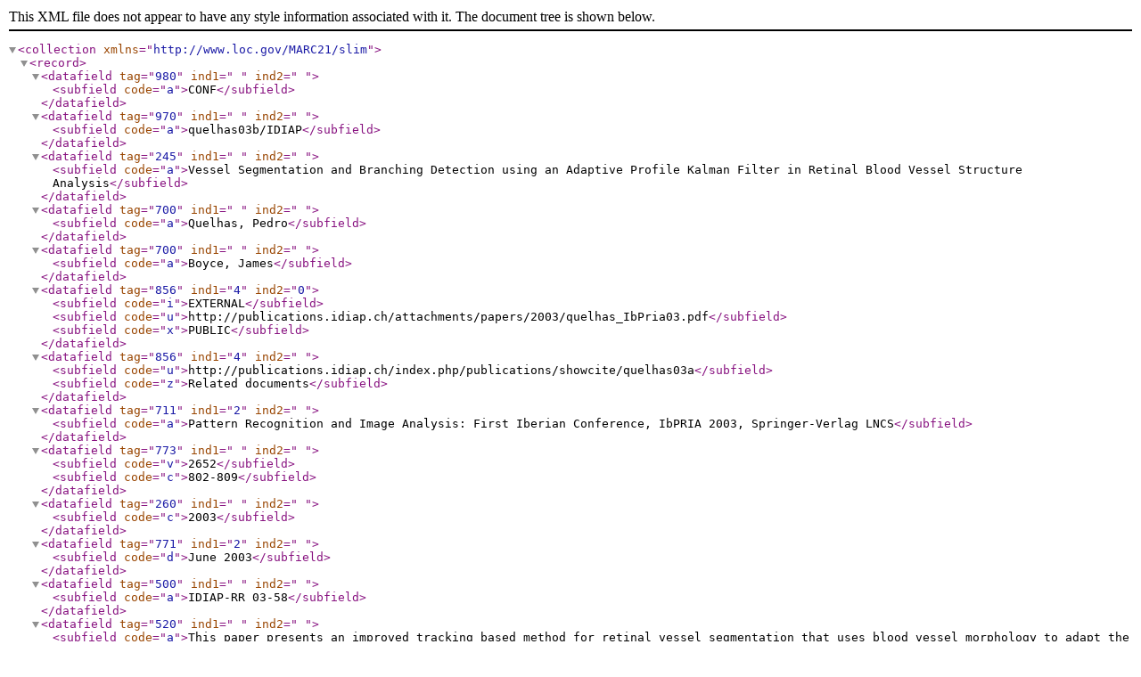

--- FILE ---
content_type: text/xml; charset=utf-8
request_url: https://publications.idiap.ch/export/publication/644/marc21
body_size: 727
content:
<?xml version="1.0" encoding="UTF-8"?>
<collection xmlns="http://www.loc.gov/MARC21/slim">
	<record>
		<datafield tag="980" ind1=" " ind2=" ">
			<subfield code="a">CONF</subfield>
		</datafield>
		<datafield tag="970" ind1=" " ind2=" ">
			<subfield code="a">quelhas03b/IDIAP</subfield>
		</datafield>
		<datafield tag="245" ind1=" " ind2=" ">
			<subfield code="a">Vessel Segmentation and Branching Detection using an Adaptive Profile Kalman Filter in Retinal Blood Vessel Structure Analysis</subfield>
		</datafield>
		<datafield tag="700" ind1=" " ind2=" ">
			<subfield code="a">Quelhas, Pedro</subfield>
		</datafield>
		<datafield tag="700" ind1=" " ind2=" ">
			<subfield code="a">Boyce, James</subfield>
		</datafield>
		<datafield tag="856" ind1="4" ind2="0">
			<subfield code="i">EXTERNAL</subfield>
			<subfield code="u">http://publications.idiap.ch/attachments/papers/2003/quelhas_IbPria03.pdf</subfield>
			<subfield code="x">PUBLIC</subfield>
		</datafield>
		<datafield tag="856" ind1="4" ind2=" ">
			<subfield code="u">http://publications.idiap.ch/index.php/publications/showcite/quelhas03a</subfield>
			<subfield code="z">Related documents</subfield>
		</datafield>
		<datafield tag="711" ind1="2" ind2=" ">
			<subfield code="a">Pattern Recognition and Image Analysis: First Iberian Conference, IbPRIA 2003, Springer-Verlag LNCS</subfield>
		</datafield>
		<datafield tag="773" ind1=" " ind2=" ">
			<subfield code="v">2652</subfield>
			<subfield code="c">802-809</subfield>
		</datafield>
		<datafield tag="260" ind1=" " ind2=" ">
			<subfield code="c">2003</subfield>
		</datafield>
		<datafield tag="771" ind1="2" ind2=" ">
			<subfield code="d">June 2003</subfield>
		</datafield>
		<datafield tag="500" ind1=" " ind2=" ">
			<subfield code="a">IDIAP-RR 03-58</subfield>
		</datafield>
		<datafield tag="520" ind1=" " ind2=" ">
			<subfield code="a">This paper presents an improved tracking based method for retinal vessel segmentation that uses blood vessel morphology to adapt the tracking parameters. The method includes branching detection and avoidance methods. A bi-level threshold method, based on local vessel information, is used for segmentation. Tracking is based on Kalman filtering. The results are compared with existing ground truth. It is concluded that ground truth segmentation is not easily comparable.</subfield>
		</datafield>
	</record>
	<record>
		<datafield tag="980" ind1=" " ind2=" ">
			<subfield code="a">REPORT</subfield>
		</datafield>
		<datafield tag="970" ind1=" " ind2=" ">
			<subfield code="a">quelhas03a/IDIAP</subfield>
		</datafield>
		<datafield tag="245" ind1=" " ind2=" ">
			<subfield code="a">Vessel Segmentation and Branching Detection using an Adaptive Profile Kalman Filter in Retinal Blood Vessel Structure Analysis</subfield>
		</datafield>
		<datafield tag="700" ind1=" " ind2=" ">
			<subfield code="a">Quelhas, Pedro</subfield>
		</datafield>
		<datafield tag="700" ind1=" " ind2=" ">
			<subfield code="a">Boyce, James</subfield>
		</datafield>
		<datafield tag="856" ind1="4" ind2="0">
			<subfield code="i">EXTERNAL</subfield>
			<subfield code="u">http://publications.idiap.ch/attachments/reports/2003/rr03-58.pdf</subfield>
			<subfield code="x">PUBLIC</subfield>
		</datafield>
		<datafield tag="088" ind1=" " ind2=" ">
			<subfield code="a">Idiap-RR-58-2003</subfield>
		</datafield>
		<datafield tag="260" ind1=" " ind2=" ">
			<subfield code="c">2003</subfield>
			<subfield code="b">IDIAP</subfield>
		</datafield>
		<datafield tag="500" ind1=" " ind2=" ">
			<subfield code="a">Published in IbPria 2003, LNCS, V.2652 / 2003, p.802-809</subfield>
		</datafield>
		<datafield tag="520" ind1=" " ind2=" ">
			<subfield code="a">This report presents an improved tracking based method for retinal vessel segmentation that uses blood vessel morphology to adapt the tracking parameters. The method includes branching detection and avoidance methods. A bi-level threshold method, based on local vessel information, is used for segmentation. Tracking is based on Kalman filtering. The results are compared with existing ground truth. It is concluded that ground truth segmentation is not easily comparable.</subfield>
		</datafield>
	</record>
</collection>